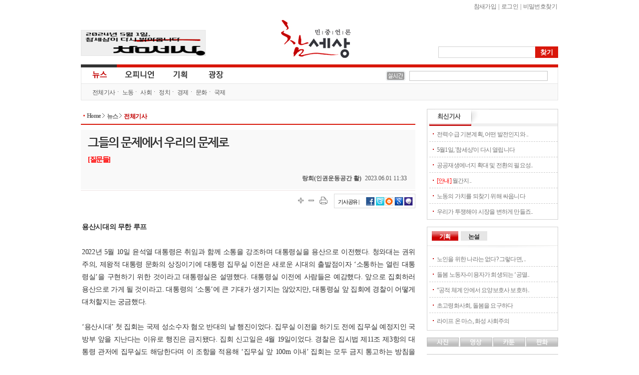

--- FILE ---
content_type: text/html
request_url: https://newscham.net/news/view.php?board=news&nid=107206
body_size: 39987
content:
<!DOCTYPE html>
<HTML lang="ko">
	<head>
		<meta http-equiv="Content-Type" Content="text/html; charset=utf-8" />
		<meta http-equiv="X-UA-Compatible" content="IE=Edge" />
		<title>참세상 기사게시판 :: 랑희의 질문들 :: 그들의 문제에서 우리의 문제로 - <font color="red">[질문들]</font></title>
		<link rel="stylesheet" type="text/css" href="./inc/style.css" />
		<link rel="stylesheet" type="text/css" href="/ver06/css/layout.css?ver=2019011500" />
		<link rel="stylesheet" type="text/css" href="/ver06/css/board.css" />
		<link rel="stylesheet" type="text/css" href="./skin/news/newscham_2012/style.css?ver=1616745533" />
		<script type="text/javascript" language="javascript" src="./js/news/view_comment.js"></script>
		<script type="text/javascript" language="javascript" src="./js/news/view_write_comment.js"></script>
		<script type="text/javascript" language="javascript" src="./js/news/print.js"></script>
		<script type="text/javascript" language="javascript" src="./js/trackback.js"></script>
		<script type="text/javascript" language="JavaScript" src="/ver06/script/jquery-1.7.1.min.js"></script>
		<script type="text/javascript" language="JavaScript" src="/ver06/script/jquery.shorten.min.js"></script>
		<script type="text/javascript" language="JavaScript" src="/ver06/js/defaults.js"></script>
		<script type="text/javascript" language="JavaScript" src="/ver06/js/board.js"></script>
		<script type="text/javascript" language="JavaScript" src="/ver06/js/script.js"></script>
		<script type="text/javascript" language="JavaScript" src="./skin/news/newscham_2012/script.js?ver=1347598736"></script>
		<link rel="alternate" type="application/rss+xml" TITLE="참세상 RSS" href="./rss.php?group=" />
		<link rel="alternate" type="application/rss+xml" TITLE="민중언론 참세상 최신기사 RSS" href="./rss.php?board=news" />
		<meta property="fb:app_id" content="152398888217460"/>
		<meta property="og:title" content="참세상 :: 그들의 문제에서 우리의 문제로"/>
		<meta property="og:type" content="Article"/>
		<meta property="og:url" content="https://www.newscham.net/news/view.php?board=news&nid=107206"/>
		<meta property="og:image" content="https://www.newscham.net/data/news/photo/5/71429/230601_질문들_3.jpg" data-width="640" data-height="425"/>
		<meta property="og:image:width" content="640"/>
		<meta property="og:image:height" content="425"/>
		<meta property="og:description" content="2022년 5월 10일 윤석열 대통령은 취임과 함께 소통을 강조하며 대통령실을 용산으로 이전했다. 대통령실 이전에 사람들은 예감했다. 앞으로 집회하러 용산으로 가게 될 것이라고. 대통령의 ‘소통’에 큰 기대가 생기지는 않았지만, 대통령실 앞 집회에 경찰이 어떻게 대처할지는 궁금했다.">
		<meta property="og:site_name" content="참세상"/>
		<meta property="og:section" content="인권"/>
		<meta property="og:section" content="랑희의 질문들"/>
		<meta property="og:updated_time" content="2023-06-01"/>
		<meta name="twitter:card" content="summary_large_image">
		<meta name="twitter:site" content="@newscham">
		<meta name="twitter:title" content="그들의 문제에서 우리의 문제로">
		<meta name="twitter:description" content="2022년 5월 10일 윤석열 대통령은 취임과 함께 소통을 강조하며 대통령실을 용산으로 이전했다. 대통령실 이전에 사람들은 예감했다. 앞으로 집회하러 용산으로 가게 될 것이라고. 대통령의 ‘소통’에 큰 기대가 생기지는 않았지만, 대통령실 앞 집회에 경찰이 어떻게 대처할지는 궁금했다.">
		<meta name="twitter:creator" content="랑희(인권운동공간 활)">
		<meta name="twitter:image:src" content="https://www.newscham.net/data/news/photo/5/71429/230601_질문들_3.jpg">
		<meta name="twitter:domain" content="https://www.newscham.net/news/view.php?board=news&nid=107206">
	</head>
	<body id='commune_body_wrap' topmargin='0' leftmargin='0' marginwidth='0' marginheight='0'  class="menu-collapsed">
				<link href="/ver06/css/widget.css" rel="stylesheet" type="text/css" />
		<script type="text/javascript" src="/ver06/js/jquery-rolling.js"></script>
		<!--[if IE]>
		<link href="/ver06/css/ie_all.css" rel="stylesheet" type="text/css" />
		<![endif]-->
		<!--[if IE]>
		<script language="javascript" type="text/javascript" src="/ver06/script/script.html5.js"></script>
		<![endif]-->
		<div id="wrapper_news" class="body_container">
			<header id="news_header_wrap" class="header">
				<div id="header">
					<h1 id="logo"><a href="http://www.newscham.net/" title="참세상">참세상</a></h1>
					<nav id="outlogin">
 
						<SCRIPT Language='JavaScript' src='./js/login.js'></SCRIPT><a href="./member_join.php?gid=2">참새가입</a></li> |
<a href="./login.php?gid=2&return_url=http://www.newscham.net">로그인</a> |
<a href="javascript://" onclick="javascript:window.open('http://go.jinbo.net/commune/find_passwd.php','_j_find_passwd','width=300,height=260,scrollbars=no');">비밀번호찾기</a></li>
  
					</nav>
					<form id="search" name="search" action="/news/search.php" method="get">
						<input type="hidden" name="board" value="search" />
						<input type="hidden" name="s_mode" value="all" />
						<input type="text" class="text" name="s_arg" class="ss_arg" />
						<input id="search_submit" class="submit" name="submit" type="submit" value="찾기" title="기사검색" />
					</form>
					<div class="banner">
						<div id="photo"><a href="https://www.newscham.net/news/view.php?board=news&nid=107402&page=1" target='blank'><img src='https://blog.jinbo.net/attach/3911/3762286821.png' width='248' height='50' border='0' ></a></div>					</div>
				</div>
				<div id="site_navi_ticker">
					<div id="site_navi" class="container">
						<menu class="main">
							<li class="main news focus has-child">
								<a href="/" class="news" title="전체기사">뉴스</a>
								<ul class="child">
									<li><a href="/news/list.php?board=news" title="전체기사">전체기사</a></li>
									<li class="dot"><a href="/news/list.php?board=news&category1=1" title="노동">노동</a></li>
									<li class="dot"><a href="/news/list.php?board=news&category1=2" title="사회">사회</a></li>
									<li class="dot"><a href="/news/list.php?board=news&category1=37" title="정치">정치</a></li>
									<li class="dot"><a href="/news/list.php?board=news&category1=39" title="경제">경제</a></li>
									<li class="dot"><a href="/news/list.php?board=news&category1=40" title="문화">문화</a></li>
									<li class="dot"><a href="/news/list.php?board=news&category1=38" title="국제">국제</a></li>
								</ul>
							</li>
							<li class="main opinion  has-child">
								<a href="/opinion/" class="opinion" title="오피니언">오피니언</a>
								<ul class="child">
									<li><a href="/news/list.php?board=news&category2=2" title="논설">논설</a></li>
									<li class="dot"><a href="/opinion/" title="칼럼/연재">칼럼/연재</a></li>
									<li class="dot"><a href="/news/list.php?board=renewal_col" title="기고/주장">기고/주장</a></li>
									<li class="dot"><a href="/news/list.php?board=news&category2=154" title="카툰/판화">카툰/판화</a></li>
									<li class="dot"><a href="/news/list.php?board=news&category2=88" title="사진">사진</a></li>
									<li class="dot"><a href="/news/list.php?board=coolmedia" title="영상">영상</a></li>
								</ul>
							</li>
							<li class="main issue "><a href="/issue/" class="issue" title="기획">기획</a></li>
							<li class="main plaza  " ><a href="/plaza/" class="plaza" title="광장">광장</a></li>
						</menu>
					</div>
					<div id="cool_ticker" class="container">
						<div class="ticker">
							<ul id='oneLine'>
								
							</ul>
						</div>
						
		<script language="JavaScript">
			var info_bar_art_items = [];
			
		info_bar_art_items.push('<li><a href="/news/view.php?board=news&nid=107799">전력수급 기본계획, 어떤 발전인지와 누구 것인지도 묻자</a></li>');
		info_bar_art_items.push('<li><a href="/news/view.php?board=news&nid=107402">5월1일, '참세상'이 다시 열립니다</a></li>');
		info_bar_art_items.push('<li><a href="/news/view.php?board=news&nid=107302">공공재생에너지 확대 및 전환의 필요성과 쟁점</a></li>');
		info_bar_art_items.push('<li><a href="/news/view.php?board=news&nid=107282"><font color="red">[안내]</font> 월간지 《워커스》, 인터넷 신문 <민중언론 참세상> 휴간</a></li>');
		info_bar_art_items.push('<li><a href="/news/view.php?board=news&nid=107281">노동의 가치를 되찾기 위해 싸웁니다</a></li>');
		info_bar_art_items.push('<li><a href="/news/view.php?board=news&nid=107280">우리가 투쟁해야 시장을 변하게 만들죠.</a></li>');
		
		    jQuery("#oneLine").srolling({
				data : info_bar_art_items, auto : true,
				width : 270, height : 20,
				item_count : 1, cache_count : 6,
				delay : 1800, move : 'top',
				prev : '#pnews_prev', next : '#pnews_next'
			});
		</script>								<div id="receipt_support"><a href="javascript://" onclick="window.open('http://www.newscham.net/support/receipt.php','cms_info','resizable=no scrollbars=yes width=550px height=670');return false;"><img src="/support/images/receipt.jpg" alt="기부금영수증발급" /></a></div>
											</div>
				</div>
			</header>
			<div id="main-container" >
				<div id="primaryContents">
					<ul id="location">
						<li class="home"><a href="/">Home</a></li>
						<li ><a href="/">뉴스 </a></li>
						<li><a href="/news/list.php?board=news" title="전체기사">전체기사</a></li>
					</ul>
<script language="javascript">
function fixImage(num){
	var width = document.getElementById("my_post_img"+num).width;
	if( width > 550 ) {
		document.getElementById("my_post_img"+num).width = 585;
	}
}
function viewPostImage(img_url){
	var url = "view_image_pop.php?board=news&img_url=" + img_url;
	window.open(url, '', 'width=100, height=100, scrollbars=yes');
}
</script>
					<script type="text/JavaScript" src="/ver06/js/article_function.js"></script>
					<div id="fb-root"></div>
					<script>(function(d, s, id) {
						var js, fjs = d.getElementsByTagName(s)[0];
						if (d.getElementById(id)) return;
						js = d.createElement(s); js.id = id;
						js.src = "//connect.facebook.net/ko_KR/all.js#xfbml=1&appId=152398888217460";
						fjs.parentNode.insertBefore(js, fjs);
					}(document, 'script', 'facebook-jssdk'));
					</script>
					<article class="news_mainContents">
						<header id="news-article-header">
							<hgroup class="hgroup vcard">
								<h1 class="title">
									그들의 문제에서 우리의 문제로								</h1>
								<h2 class="subtitle">
									<font color="red">[질문들]</font>								</h2>
								<div class="byline">
									<address class="author" rel="author">랑희(인권운동공간 활)</address>
									<time pubdate datetime="2023.06.01 11:33" title="2023.06.01 11:33" class="pubdate">2023.06.01 11:33</time>
								</div>
							</hgroup>
							<div class="share-box zoom">
								<ul class="scale">
									<li class="scale-up"><a href="javascript://" onclick="javascript:setArticleScale('up');" title="글자크기 확대" class="popper"><span>크게</span></a></li>
									<li class="scale-down"><a href="javascript://" onclick="javascript:setArticleScale('down');" title="글자크기 축소" class="popper"><span>작게</span></a></li>
								</ul>
								<div class="print"><a href="javascript://" onclick="javascript:news_print('./print.php?board=news&id=71429');" title="기사 프린트하기" class="popper"><span>프린트</span></a></div>
								<dl class="sns-box">
									<dt>기사공유 |</dt>
									<dd class="fb"><a href="https://facebook.com/sharer.php?u=https%3A%2F%2Fnewscham.net%3A443%2Fnews%2Fview.php%3Fboard%3Dnews%26nid%3D107206&src=sp" target="_blank" title="페이스북 퍼나르기"><img src="/ver06/images/icon_facebook.gif" border="0"></a></dd>
									<dd class="twitter"><a href="javascript:arti2SNS.showPage('twitter','그들의 문제에서 우리의 문제로', 'https://newscham.net:443/news/view.php?board=news&nid=107206','','2022년 5월 10일 윤석열 대통령은 취임과 함께 소통을 강조하며 대통령실을 용산으로 이전했다. 대통령실 이전에 사람들은 예감했다. 앞으로 집...','');" title="트위터 퍼나르기"><img src="/ver06/images/icon_twitter.gif" border="0"></a></dd>
									<a href="javascript:arti2SNS.showPage('metooday','그들의 문제에서 우리의 문제로', 'https://newscham.net:443/news/view.php?board=news&nid=107206','','','');" title="미투데이 퍼나르기"><img src="/ver06/images/icon_me2.gif" border="0"></a></dd>
									<dd class="cyworld"><a href="javascript:arti2SNS.showPage('cyworld','그들의 문제에서 우리의 문제로', 'https://newscham.net:443/news/view.php?board=news&nid=107206','','2022년 5월 10일 윤석열 대통령은 취임과 함께 소통을 강조하며 대통령실을 용산으로 이전했다. 대통령실 이전에 사람들은 예감했다. 앞으로 집...','');" title="싸이월드 퍼나르기"><img src="/ver06/images/icon_cy.gif" border="0"></a></dd>
									<dd class="googleplus"><a href="javascript:arti2SNS.showPage('google2','그들의 문제에서 우리의 문제로', 'https://newscham.net:443/news/view.php?board=news&nid=107206','','2022년 5월 10일 윤석열 대통령은 취임과 함께 소통을 강조하며 대통령실을 용산으로 이전했다. 대통령실 이전에 사람들은 예감했다. 앞으로 집...','')" title="구글북마크 퍼나르기"><img src="/ver06/images/icon_google.gif" border="0"></a></dd>
									<!--<div class="fb-like" data-href="https://newscham.net:443/news/view.php?board=news&nid=107206" data-send="true" data-width="450" data-show-faces="false"></div>	-->							
								</dl>
							</div>
<div class="news-full-banner top">
	<!--a href="http://workers-zine.net"><img src="/banner/2016/banner-670x150-20160610.gif"></a-->
</div>
						</header>

						<div id="news-article-content" class="content zoom">
<b>용산시대의 무한 루프</b><br>
<br>
2022년 5월 10일 윤석열 대통령은 취임과 함께 소통을 강조하며 대통령실을 용산으로 이전했다. 청와대는 권위주의, 제왕적 대통령 문화의 상징이기에 대통령 집무실 이전은 새로운 시대의 출발점이자 ‘소통하는 열린 대통령실’을 구현하기 위한 것이라고 대통령실은 설명했다. 대통령실 이전에 사람들은 예감했다. 앞으로 집회하러 용산으로 가게 될 것이라고. 대통령의 ‘소통’에 큰 기대가 생기지는 않았지만, 대통령실 앞 집회에 경찰이 어떻게 대처할지는 궁금했다.<br>
<br>
‘용산시대’ 첫 집회는 국제 성소수자 혐오 반대의 날 행진이었다. 집무실 이전을 하기도 전에 집무실 예정지인 국방부 앞을 지난다는 이유로 행진은 금지됐다. 집회 신고일은 4월 19일이었다. 경찰은 집시법 제11조 제3항의 대통령 관저에 집무실도 해당한다며 이 조항을 적용해 ‘집무실 앞 100m 이내’ 집회는 모두 금지 통고하는 방침을 세웠다고 했다. 주최 측은 행정법원에 금지 처분에 대한 집행정지를 신청했고, 집무실이 관저에 해당하지 않는다는 법원의 결정으로 행진할 수 있었다. 그 뒤로도 경찰은 매번 집무실 앞 집회를 금지했고, 주최 단체는 집행정지를 위해 법원으로 갔다. ‘집회신고 → 경찰 금지 통고 → 주최 측이 변호사 선임해 행정법원에 경찰 처분에 대한 집행정지 신청 → 재판부 인용 결정 → 집회 개최’의 무한반복으로 1년이 흘렀다. 똑같은 집행정지 신청이 반복되니 법원의 결정도 ‘복붙’이다. 하나 마나 한 금지 통고를 몇 번 하고는 그만둘 것으로 생각한 내가 안이했던 걸까? 경찰은 예상보다 집요했다. 집행정지 가처분 이후 본안 소송 1심에서 패소한 후에도 경찰은 끝까지 법적 판단을 받겠다며 고집을 꺾지 않고 있다. 대법원까지 소송을 끌고 가겠다는 것이고, 그때까지 ‘집회 금지–집행정지 신청’의 무한 루프에 가두겠다는 의도다. 이 무한 루프는 시간과 돈을 요구한다. 불필요한 과정에 발생하는 비용은 고스란히 집회 주최 단체의 몫이 된다. 집회를 할 수 있긴 하지만 부수적 피해가 발생하는 무한 루프를 끊어낼 수는 없을까?<br>
<br>
<DIV style="width:640;float:center;padding:10px;" align='center' >
	<TABLE cellspacing="0" cellpadding="0" width="640">
		<TR><TD width="100%"><IMG src="https://www.newscham.net/data/news/photo/5/71429/230601_질문들_4.jpg" width="640" height="425" border="1" class=ARTICLE_PHOTO></TD></TR>
		<TR><TD width="640"><div style="padding:3px 3px 0 3px;font-size:12px; letter-spacing:-0.05em;font-family:'돋움', Dotum ;color:#585858;text-align: justify;line-height:150%; ">
			<font color="#B40404">▲</font>&nbsp;&nbsp;5월 10일 집회 사회를 보고 있는 랑희 활동가  [출처: 변정필 기자]</div></TD>
		</TR>
	</TABLE>
</DIV>

<br>
집회가 필요한 사람들에게는 집회가 열리는 것이 제일 중요한 일이다. 그러니 집회 금지 문제를 해결하려면 법원으로 달려가는 수고를 할 수밖에 없다. 결국 불필요한 과정을 겪긴 하지만 부당한 조치는 집회를 한 것으로 해결됐다. 그런데 문제가 정말 해결된 것일까? 반복적인 법원의 결정에도 상황이 바뀌지 않는데 우리는 권리를 쟁취한 걸까? 개별적인 대처로 해결된 것처럼 보이지만 문제 상황의 주인공만 바뀌는 ‘무한 루프’가 유지되고 있다. 그러나 문제를 해결했다는 착시가 ‘무한 루프’를 유지하는 동력이 된다. 두려운 것은 이 상태가 번거롭지만 그럭저럭 넘어가는 일, 부당하지만 어쩔 수 없는 일이 되어 ‘규칙’처럼 자리 잡는 것이다. 집회의 권리는 ‘모두의 권리’지만, ‘우리의 권리’를 지키는 싸움으로 모두의 힘을 모으기는 쉽지 않다.<br>
<br>
<b>금지를 거부한다</b><br>
<br>
경찰이 일방적으로 강요하는 방식이 우리의 규칙이 될 수는 없다. 그렇다면 이 규칙을 따르지 않겠다는 선언이 필요하다. 나와 동료들은 이 선언을 어떤 방식으로 할지 고민했다. 그래서 우리는 본래의 절차로 집회를 하기로 했다. 관저에 집무실이 포함된다는 주장은 오직 경찰만이 하고 있다. 경찰의 금지처분은 법적 근거도 없으니 ‘집회신고 → 집회 개최’라는 간단한 과정에 다른 절차가 끼어들 필요는 없다. 대통령 취임 1년이 되는 날 ‘집회 금지를 금지한다’는 제목으로 집무실 앞에서 집회하겠다고 신고했다. 예상대로 용산경찰서는 금지통지서를 가지고 찾아왔다. 정보경찰은 금지통지서를 전달하면서 가처분 소송을 할 예정이냐고 물었다. 친절한 목소리로 자연스럽게 물어서 더 화가 났다. 당연한 절차인 양 그런 질문을 왜 하냐고 따졌다. 경찰의 질문에 지난 1년 동안 이 쓸데없는 절차가 깊게 굳어져 가고 있음을 확인했다. 바로 그것이 지금 이 상황의 가장 중요한 문제였다.<br>
<br>
우리는 금지된 집회를 했다.<sup>(1)</sup> 경찰은 금지 통고 이후 별다른 조치가 없자 집회를 안 할 것이라고 예상했던 것 같다. 대통령실 앞에 가자 202경비대는 무슨 일이냐고 물었고 나는 집회를 하러 왔다고 대답했다. 그는 전쟁기념관 앞으로 가면 된다고 친절히 안내했고 나도 친절하게 거기가 아니라 여기라고 알려줬다. 그러자 그는 그럴 리가 없다며 당황했고, 나는 신고를 했으니 이곳에서 하겠다고 했다. 결국 우리는 경찰에 밀려서 신고된 장소에서 멀어졌지만 계획했던 집회를 했다. 지나던 시민도 참여했으니 성공한 집회라고 자평한다. 지금은 금지집회를 했다며 날아올 경찰의 소환장을 기다리고 있다. 그리고 언제쯤 금지집회를 또 한 번 할지 궁리 중이다.<br>
<br>
<DIV style="width:640;float:center;padding:10px;" align='center' >
	<TABLE cellspacing="0" cellpadding="0" width="640">
		<TR><TD width="100%"><IMG src="https://www.newscham.net/data/news/photo/5/71429/230601_질문들_3.jpg" width="640" height="425" border="1" class=ARTICLE_PHOTO></TD></TR>
		<TR><TD width="640"><div style="padding:3px 3px 0 3px;font-size:12px; letter-spacing:-0.05em;font-family:'돋움', Dotum ;color:#585858;text-align: justify;line-height:150%; ">
			<font color="#B40404">▲</font>&nbsp;&nbsp;5월 10일 202경비단이 대통령 집무실 앞 횡단보도를 건너려는 집회참가자를 막고 있다. 횡단보도 양쪽으로 이중으로 사람 벽이 쳐졌다.  [출처: 변정필 기자]</div></TD>
		</TR>
	</TABLE>
</DIV>

<br>
왜 가처분 소송을 하지 않고 굳이 처벌의 위험이 있는 금지된 집회를 했는지 질문을 받았다. 법원의 도움을 받는 것이 부당한 권리침해에 맞서는 싸움일 수 있다. 우리 집회도 집행정지를 신청하면 당연히 인용되고 아마 (늘 그랬듯이) 건너편 전쟁기념관에서 하라고 조정됐을 것이다. 하지만 위법한 조치가 분명한데 법정에서 물어야 할 이유가 없고, 판사에 의해서 우리의 집회 계획이 조정돼야 할 이유도 없다. 평화적인 집회라면 그 자체로 보호받는 것이 권리이고 집회는 신고만으로 가능해야 한다. 법원의 허락도, 조정도 필요 없다. 법원이든 국회든 국가가 개입할 곳은 경찰의 업무다. 다시는 경찰이 반복해서 동일한 집회 금지를 해서는 안 된다고 선언하고 구체적인 조치를 해야 한다. 경찰의 반복적인 집회 금지, 집회의 권리침해를 중단시키려는 국가의 역할을 하지 않겠다면 방법은 하나다. 권리의 주체가 경찰의 금지 통고를 거부하는 것. 불복종으로 강요된 규칙을 거부하는 것이다. 그래서 우리는 법원으로 가지 않았다.<br>
<br>
<b>낡은 것들의 귀환을 막기 위해</b><br>
<br>
법, 제도와 같은 사회의 규칙을 바꾸는 것은 힘의 문제이다. 권력은 규칙을 자신에게 유리하게 설계할 자원이 많다. 그래서 권력을 갖지 못한 이들은 불복종과 저항의 연대로 규칙을 바꾼다. 인권의 원칙에 바탕을 둔 규칙이 존엄한 삶을 살아가는 힘이 될 수 있도록 거리에 나선다. 규칙을 바꾸는 거리의 투쟁이 집회의 규칙을 바꾸는 힘이 되기도 했다. 벌금과 체포를 감수하고, 피 흘리고 목숨을 잃기도 한 시민의 투쟁으로 야간 집회 금지, 금지장소 조항의 위헌 결정을 끌어내고, 물대포 사용을 금지할 수 있었다. 이것은 집회의 권리 보장을 위한 기준선으로 확인한 것이다. 그런데 기준선을 무너뜨리려 한다. 경찰, 여당, 대통령은 건설노조의 1박 2일 집회 이후 건설노동자의 권리와 함께 집회의 권리까지 흔들고 있다. 건설노조 집회가 폭력집회가 아니었음에도 마치 문제적 사건이 벌어진 것처럼 호들갑을 떨며 집회를 통제해야 한다는 분위기를 조성하고 있다. 야간집회 금지와 불법전력 단체나 출퇴근 시간대 집회 제한, 심지어 물대포까지 언급하고 있다. 노조를 탄압하면서 노동의 권리를 파괴하는 규칙으로 바꾸고, 노조를 탄압하기 위해 저항의 수단인 집회의 권리를 파괴하는 규칙으로 바꾼다. 우리가 모두 연결되어 있음을 규칙을 바꾸려는 권력을 통해서 확인하게 된다.<br>
<br>
시민의 저항을 통해 낡은 것으로 만들었던 것들이 귀환하려고 한다. 낡은 것은 사라지지 않고 기회를 엿보다 등장할 때를 기다렸다는 듯이 고개를 들고 있다. 건설노동자들은 노동조합 활동으로 노동 현장을 바꿨다. 안전하지 않고, 임금을 떼이며, 존중받지 못한 노동을 낡은 것으로 만들었다. 그래서 건설노조에 대한 탄압에 건설노동자들은 ‘노가다’로 돌아가지 않겠다며 싸우고 있다. 집회도 물대포를 맞으며 경찰의 통제를 받던 시대로 돌아갈 수 없다. 낡은 것들의 귀환을 막기 위한 ‘우리의 싸움’으로 만드는 힘이 필요한 때다.<br>
<br>
<DIV style="width:640;float:center;padding:10px;" align='center' >
	<TABLE cellspacing="0" cellpadding="0" width="640">
		<TR><TD width="100%"><IMG src="https://www.newscham.net/data/news/photo/5/71429/230601_질문들_6.jpg" width="640" height="425" border="1" class=ARTICLE_PHOTO></TD></TR>
		<TR><TD width="640"><div style="padding:3px 3px 0 3px;font-size:12px; letter-spacing:-0.05em;font-family:'돋움', Dotum ;color:#585858;text-align: justify;line-height:150%; ">
			<font color="#B40404">▲</font>&nbsp;&nbsp;5월 10일 집회참가자가 종이 박스 위에 피켓을 쓰고 있다.  [출처: 변정필 기자]</div></TD>
		</TR>
	</TABLE>
</DIV>

<br>
<각주><br>
(1) 변정필, 법원 판단 거스른 경찰의 반복적 집회 금지는 “괴롭힘”, 참세상, 2023.05.10.						</div>	
						<div class="fb-like" data-href="https://newscham.net:443/news/view.php?board=news&nid=107206" data-send="true" data-width="450" data-lang="ko" data-show-faces="false"></div>
						<footer id="news-article-footer" class="zoom">
							<dl id="news-tagList" class="zoom">
								<dt title="이 기사와 관련된 태그" class="popper">태그</dt>
								<dd>
									<div id="tagEditBox71429" class="tagList">
		
										<p class="visitor_tag">
										</p>
										<div class="help_comment">로그인하시면 태그를 입력하실 수 있습니다.</div>
	
									</div>
								</dd>
							</dl>
							<div id="relative_article_to_author">
								<a href="javascript://" onClick="javascript:hideTagUrl('%EB%9E%91%ED%9D%AC%28%EC%9D%B8%EA%B6%8C%EC%9A%B4%EB%8F%99%EA%B3%B5%EA%B0%84%20%ED%99%9C%29','search','name')"><span>랑희(인권운동공간 활)</span>의 다른 기사</a>
							</div>
							<dl id="relative_article">
								<dt title="이 기사와 관련된 기사들"><span>관련기사</span></dt>
								<dd>
									<ul>
										<li>관련기사가 없습니다.</li>
									</ul>
								</dd>
							</dl>
							<dl id="hotnews_article">
								<dt title="많이본기사">많이본기사</dt>
								<dd id="hot" class="focus">
									<ul>
									</ul>
								</dd>
							</dl>
							<div id="article_comment">
<form id="comment_write" name="comment" method="post" action="./comment_write_proc.php?board=news&id=71429&mode=write" onSubmit="return check_comment(this,0,0);">
<fieldset class="wrap">
	<legend><p title="기사에 대한 의견을 남겨주세요">의견 쓰기</p></legend>
	<fieldset class="name">
		<label for="name">이름</label>
		<input id="name" name="name" type="text" value="" />
	</fieldset>
	<fieldset class="passwd">
		<label for="passwd">비밀번호</label>
		<input id="passwd" name="passwd" type="password" />
	</fieldset>
	<fieldset class="contents">
		<textarea name="content" id="comment_content"></textarea>
	</fieldset>
	<input type="submit" class="submit" value="덧글입력" />
</fieldset>
</form>

								<h5>덧글 목록</h5>
								<ul id="article_comment_list">
								</ul>
								<!-- 1. 아래 스크립트는 페이지의 <head></head> 영역에 삽입하시기 바랍니다. -->
								<script type="text/javascript" src="http://101.livere.co.kr.cizion.ixcloud.net/js/livere_lib.js" charset="utf-8"></script>

								<!-- 2. 아래 코드는 라이브리를 설치하시고자 하는 위치에 삽입하시기 바랍니다. -->
								<div id="livereContainer">
									<script type="text/javascript">
										var consumer_seq 	= "200";
										var livere_seq 		= "9864";
										var smartlogin_seq 	= "228";

										var title = "그들의 문제에서 우리의 문제로";
										var refer =  "https://newscham.net:443/news/view.php?board=news&nid=107206" ;

										livereReply = new Livere( livere_seq , refer , title );
										livereLib.start();
									</script>
								</div>

								<!--widget code-->
								<div id="tweetmixContainer">
								</div>
								<!--widget code-->
							</div>	
						</footer>
					</article>
<!--
<ul id="admin">
	<li><a href="#">맨위로</a></li>
	<li><a href="./list.php?board=news&page=">목록</a></li>
	        </ul>
-->
<!--mainContents end-->

					<script type="text/javascript" src="/ver06/js/hani_share.js"></script>
				</div>
		<!--primaryContents end-->
				<div id="secondaryContents">
					<dl id="recent_article_widget" class="widget">
						<dt title="최신기사">최신기사</dt>
						<dd id="series_list_scroll">
							<ul>
							<li><a href="/news/view.php?board=news&nid=107799">전력수급 기본계획, 어떤 발전인지와 ..</a></li><li><a href="/news/view.php?board=news&nid=107402">5월1일, '참세상'이 다시 열립니다</a></li><li><a href="/news/view.php?board=news&nid=107302">공공재생에너지 확대 및 전환의 필요성..</a></li><li><a href="/news/view.php?board=news&nid=107282"><font color="red">[안내]</font> 월간지..</a></li><li><a href="/news/view.php?board=news&nid=107281">노동의 가치를 되찾기 위해 싸웁니다</a></li><li><a href="/news/view.php?board=news&nid=107280">우리가 투쟁해야 시장을 변하게 만들죠..</a></li>

							
							</ul>
						</dd>
					</dl>
			<dl id="issue_remark_widget" class="widget tab">
				<dt class="issue focus"><a href="/issue/" title="기획" >기획</a></dt>
				<dd id="issue" class="focus">
					<ul>
						<li><a href='/news/view.php?board=news&nid=107254&category2=261'>노인을 위한 나라는 없다? 그렇다면, ..</a></li><li><a href='/news/view.php?board=news&nid=107251&category2=261'>돌봄 노동자-이용자가 희생되는 ‘공멸..</a></li><li><a href='/news/view.php?board=news&nid=107250&category2=261'>“공적 체계 안에서 요양보호사 보호하..</a></li><li><a href='/news/view.php?board=news&nid=107249&category2=261'>초고령화사회, 돌봄을 요구하다</a></li><li><a href='/news/view.php?board=news&nid=107224&category2=259'>라이프 온 마스, 화성 사회주의</a></li>					</ul>
				</dd>
				<dt class="remark"><a href="/news/list.php?board=news&category2=2" title="논설">논설</a></dt>
				<dd id="remark">
					<ul>
														<li><a href="/news/view.php?board=news&category2=2&nid=107185" class="shorten">인플레이션과 경기침체, 문제는 탐욕이..</a></li>
								<li><a href="/news/view.php?board=news&category2=2&nid=107169" class="shorten">전세사기, 대중의 금융화가 불러온 사..</a></li>
								<li><a href="/news/view.php?board=news&category2=2&nid=107158" class="shorten">'오세훈표 범죄와의 전쟁', 그리고 ..</a></li>
								<li><a href="/news/view.php?board=news&category2=2&nid=107134" class="shorten">첨단산업 육성전략은 재벌 특혜 전략</a></li>
								<li><a href="/news/view.php?board=news&category2=2&nid=107122" class="shorten">“연준아~ 브라보! 멋지다 연준아!”..</a></li>
					</ul>
				</dd>
			</dl>
					<dl id="multimedia" class="tab">
						<dt class="photo"><a href="/news/list.php?board=news&category2=88" title="사진">사진</a></dt>
						<dd id="photo">
							<section class="photo">
																<article class="figure">
									<a href="http://www.newscham.net/news/view.php?board=news&category2=88&nid=107264" title="재난 연극"><img src="http://www.newscham.net/data/news/4/1688955812/nail.jpg" alt="재난 연극" /></a>
									<h2><a href="http://www.newscham.net/news/view.php?board=news&category2=88&nid=107264">재난 연극</a></h2>
									<span class="author">신디케이트</span>
								</article>
							</section>
						</dd>
						<dt class="movie"><a href="/chamtv" title="영상">영상</a></dt>
						<dd id="movie">
							<section class="movie">
																<article class="figure">
									<a href="http://www.newscham.net/news/view.php?board=coolmedia&nid=103109" title="[영상] 현대기아차비정규직 농성장 또 경찰 동원 강제철거"><img src="http://www.newscham.net/data/coolmedia/0/KakaoTalk_20180411_120413041_copy.jpg" alt="[영상] 현대기아차비정규직 농성.." /></a>
									<h2><a href="http://www.newscham.net/news/view.php?board=coolmedia&nid=103109">[영상] 현대기아차비정규직 농성..</a></h2>
									<span class="author">참세상</span>
								</article>
								<article>
									<h3><a href="http://www.newscham.net/news/view.php?board=coolmedia&nid=103095" class="shorten">쇠사슬 몸에 묶고 저항했지만, 끝내 비정규직..</a></h3>
								</article>
								<article>
									<h3><a href="http://www.newscham.net/news/view.php?board=coolmedia&nid=89751" class="shorten">오체투지, 비정규직 해고노동자의 희망 몸짓</a></h3>
								</article>
								<article>
									<h3><a href="http://www.newscham.net/news/view.php?board=coolmedia&nid=86546" class="shorten">영화 <카트>가 다 담지 못한 이랜드-뉴코아 ..</a></h3>
								</article>

							</section>
						</dd>
						<dt class="cartoon"><a href="/news/list.php?board=news&category2=153" title="카툰">카툰</a></dt>
						<dd id="cartoon">
							<section class="cartoon">
																<article class="figure">
									<a href="http://www.newscham.net/news/view.php?board=news&category2=153&nid=71166" title="로또보다 못한 민간의료보험"><img src="http://www.newscham.net/data/news/4/z10.png" alt="로또보다 못한 민간의료보험" /></a>
									<h2><a href="http://www.newscham.net/news/view.php?board=news&category2=153&nid=71166">로또보다 못한 민간의료보험</a></h2>
									<span class="author">진보넷&참세상</span>
								</article>
								<article>
									<h3><a href="http://www.newscham.net/news/view.php?board=news&category2=153&nid=70057" class="shorten">건강보험료, 버는만큼만 내면 무상의료 실현된..</a></h3>
								</article>
								<article>
									<h3><a href="http://www.newscham.net/news/view.php?board=news&category2=153&nid=69672" class="shorten">위암에 걸린 K씨네 집은 왜 거덜났는가</a></h3>
								</article>
								<article>
									<h3><a href="http://www.newscham.net/news/view.php?board=news&category2=153&nid=69602" class="shorten">팔레스타인인 버스 탑승 금지</a></h3>
								</article>

							</section>
						</dd>
						<dt class="engraving"><a href="/news/list.php?board=news&category2=155" title="판화">판화</a></dt>
						<dd id="engraving">
							<section class="engraving">
																<article class="figure">
									<a href="http://www.newscham.net/news/view.php?board=news&category2=155&nid=103947" title="들위에 둘"><img src="http://www.newscham.net/data/news/14/1553137774/0.jpg" alt="들위에 둘" /></a>
									<h2><a href="http://www.newscham.net/news/view.php?board=news&category2=155&nid=103947">들위에 둘</a></h2>
									<span class="author">이윤엽(판화가)</span>
								</article>
								<article>
									<h3><a href="http://www.newscham.net/news/view.php?board=news&category2=155&nid=103786" class="shorten">비정규직 그만</a></h3>
								</article>
								<article>
									<h3><a href="http://www.newscham.net/news/view.php?board=news&category2=155&nid=102855" class="shorten">개자유</a></h3>
								</article>
								<article>
									<h3><a href="http://www.newscham.net/news/view.php?board=news&category2=155&nid=102153" class="shorten">다시 안고 싶다</a></h3>
								</article>

							</section>
						</dd>
					</dl>
					<div id="twitter_widget">
					</div>
					
<div class="banner" style="border:0px solid #d3d3d3;">
		<a href="http://workers-zine.net/cms" target="_blank" title="워커스 102호 표지"><img src="http://workers-zine.net/wp-content/uploads/2023/05/23050301.jpg" alt="워커스 102호 표지" width="260"></a>
</div>					
					<div class="banner support">
						<a href="/intro/intro.php?section=support" title="참세상 후원하기">참세상 후원하기</a>
					</div>
					<!--
					<div class="banner">
						<a href="http://www.socialfunch.org" title="사회운동을 위한 온라인후원 소셜펀치" target="_blank"><img src="http://www.newscham.net/banner/socialfunch_210x100.gif" alt="사회운동을 위한 온라인후원 소셜펀치" /></a>
					</div>
					-->				</div>
				<!--subContent end-->
			</div>
			<footer id="footer" class="footer" itemscope itemtype="http://schema.org/Corporation">
				<a class="url" itemprop="url" href="http://www.newscham.net"><div itemprop="name"><strong>참세상</strong></div></a>
				<div class="description" itemprop="description">'참세상'은 노동자, 농민, 빈민, 여성, 장애인, 이주노동자, 청소년, 성소수자 등 민중의 삶과 투쟁과 문화를 소중히 여기고, 민중의 시각으로 깊이있게 보도하는 민중의 미디어입니다.</div>
				<nav id="globalNavi">
					<a href="/intro/intro.php?section=intro">참세상소개</a> | 
					<a href="/intro/intro.php?section=support">후원하기</a> | 
					<a href="/intro/intro.php?section=advertise">광고안내</a> | 
					<a href="/zzzpro/">겨울잠프로</a> | 
					<a href="/rss/cast.xml">RSS</a> | 
					<a href="/intro/intro.php?section=subscribe">뉴스레터</a> | 
					<a href="/intro/intro.php?section=privacy">개인정보취급방침</a> | 
					<a href="/intro/intro.php?section=juvenile_protection">청소년 보호책임:윤지연</a> | 
					<a href="/english/">English</a>
				</nav>
				<div itemprop="address" itemscope itemtype="http://schema.org/PostalAddress">
					<p class="registration">참세상 등록번호: 서울 아 00111 | 등록일자: 2005년 11월 8일 | 발행인: 홍석만| 편집인: 윤지연</p>
					<address itemprop="address" itemscope itemtype="http://schema.org/PostalAddress"><span class="country" itemprop="addressCountry">대한민국/Republic of Korea</span><span class="city" itemprop="addressLocality">서울/Seoul</span><span class="postal" itemprop="postalCode">120-840</span><span itemprop="addressLocality">서울</span><span itemprop="streetAddress">서울시 서대문구 독립문로8길 23 2층</span> | TEL: (02)701-7688 | FAX : (02)701-7112  |  <label class="email">E-mail :</label>newscham@jinbo.net</address>
					<p class="license">별도의 표기가 없는 한 '참세상'이 생산한 저작물은 <strong>정보공유라이선스 2.0 : 영리금지</strong>를 따릅니다. <a href="http://freeuse.or.kr/htm/main1_32.htm" title="정보공유라이선스">정보공유 라이선스</a></p>
				</div>
				<!-- Global site tag (gtag.js) - Google Analytics -->
				<script async src="https://www.googletagmanager.com/gtag/js?id=UA-125330588-1"></script>
				<script>
					window.dataLayer = window.dataLayer || [];
					function gtag(){dataLayer.push(arguments);}
					gtag('js', new Date());

					gtag('config', 'UA-125330588-1');
				</script>
			</footer>
		</div>
			</BODY>
			</HTML>
		

--- FILE ---
content_type: application/javascript
request_url: https://newscham.net/news/js/news/view_write_comment.js
body_size: 1604
content:
function check_comment(TheForm,opt,antidobae) {
	if(!opt) {
		if(TheForm.passwd.value == "") {
			alert("비밀번호를 입력하세요.\n\n비밀번호를 입력하세요 수정/삭제를 하실 수 있습니다.");
			TheForm.passwd.focus();
			return false;
		}
	}
	if(opt == 2) {
		if(TheForm.name.value == "") {
			alert("이름을 입력하세요.");
			TheForm.name.focus();
			return false;
		}
	}
	if(antidobae) {
		var antidobae_key = "ABCDEFGHIJKLMNOPQRSTUVWXYZ0123456789";
		if(TheForm.antidobae.value == "") {
			alert("도배방지 문자열을 입력하세요.");
			TheForm.antidobae.focus();
			return false;
		}
		var antidobae_string = TheForm.antidobae.value;
		if(antidobae_string.length != _antidobae_index.length) {
			alert("잘못된 도배방지 문자열입니다. 정확하게 입력하세요.");
			TheForm.antidobae.focus();
			return false;
		}
		for(i=0; i<antidobae.length; i++) {
			if(antidobae_string.charAt(i) != antidobae_key.charAt((_antidobae_index.charCodeAt(i)-35))) {
				alert("잘못된 도배방지 문자열입니다. 정확하게 입력하세요.");
				TheForm.antidobae.focus();
				return false;
			}
		}
	}
	if(TheForm.content.value == "") {
		alert("내용을 입력하세요.");
		TheForm.content.focus();
		return false;
	}
	return true;
}

function check_html(obj) {
	var	c_h;
	if(!obj.checked) {
		obj.value=1;
	} else {
		c_h = confirm("자동 줄바꿈을 하시겠습니까?\n\n자동 줄바꿈은 내용중 줄바뀐 곳을 <br>테그로 자동 변환하는 기능입니다.");
		if(c_h) {
			obj.value=1;
		} else {
			obj.value=2;
		}
	}
}
